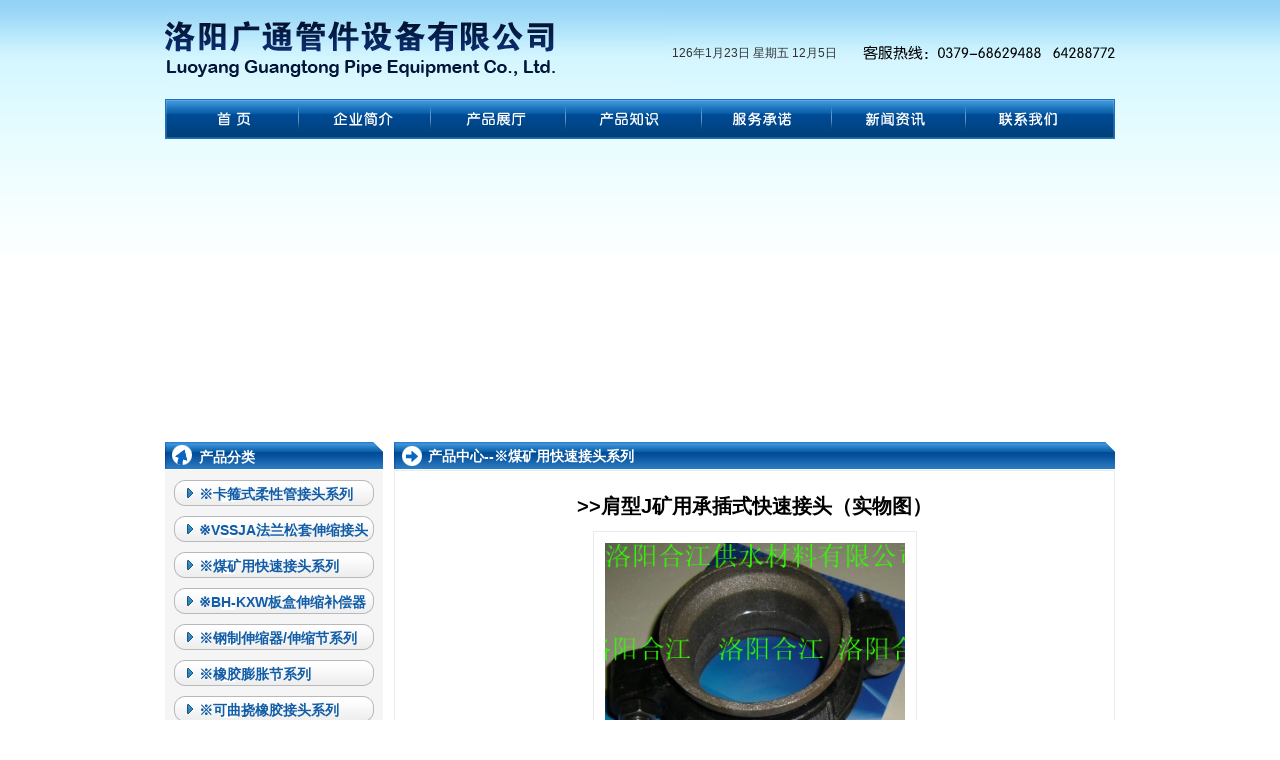

--- FILE ---
content_type: text/html
request_url: http://gjt168.com/P_info.asp?nid=334
body_size: 14450
content:

<!DOCTYPE html PUBLIC "-//W3C//DTD XHTML 1.0 Transitional//EN" "http://www.w3.org/TR/xhtml1/DTD/xhtml1-transitional.dtd">
<html xmlns="http://www.w3.org/1999/xhtml">
<head>
<meta http-equiv="Content-Type" content="text/html; charset=utf-8" />
<title>>>肩型J矿用承插式快速接头（实物图）__※煤矿用快速接头系列__洛阳合江供水材料有限公_司-专业从事给排水管件、净水、滤水材料的服务</title>
<title>矿用快速接头、卡箍式柔性管接头、煤矿管接头、CDU快速接头、橡胶接头、大波纹板盒伸缩器、法兰式伸缩接头、波纹补偿器、防水套管、减震器</title>
<meta name="description" content="洛阳广通管件设备有限公司是专业生产销售矿用快速接头、卡箍式柔性管接头、煤矿管接头、CDU快速接头、橡胶接头、大波纹板盒伸缩器、法兰式伸缩接头、波纹补偿器、防水套管、减震器.">
<meta name="robots" content="all"/>

<link href="css.css" rel="stylesheet" type="text/css" />
<script type="text/javascript">
<!--
function MM_preloadImages() { //v3.0
  var d=document; if(d.images){ if(!d.MM_p) d.MM_p=new Array();
    var i,j=d.MM_p.length,a=MM_preloadImages.arguments; for(i=0; i<a.length; i++)
    if (a[i].indexOf("#")!=0){ d.MM_p[j]=new Image; d.MM_p[j++].src=a[i];}}
}
//-->
</script>
</head>

<body leftmargin="0" topmargin="0" rightmargin="0" bottommargin="0" onLoad="MM_preloadImages('images/txt02_01.gif','images/txt02_02.gif','images/txt02_03.gif','images/txt02_04.gif','images/txt02_05.gif','images/txt02_06.gif','images/txt02_07.gif')">

<script type="text/javascript">
<!--
function MM_swapImgRestore() { //v3.0
  var i,x,a=document.MM_sr; for(i=0;a&&i<a.length&&(x=a[i])&&x.oSrc;i++) x.src=x.oSrc;
}
function MM_preloadImages() { //v3.0
  var d=document; if(d.images){ if(!d.MM_p) d.MM_p=new Array();
    var i,j=d.MM_p.length,a=MM_preloadImages.arguments; for(i=0; i<a.length; i++)
    if (a[i].indexOf("#")!=0){ d.MM_p[j]=new Image; d.MM_p[j++].src=a[i];}}
}

function MM_findObj(n, d) { //v4.01
  var p,i,x;  if(!d) d=document; if((p=n.indexOf("?"))>0&&parent.frames.length) {
    d=parent.frames[n.substring(p+1)].document; n=n.substring(0,p);}
  if(!(x=d[n])&&d.all) x=d.all[n]; for (i=0;!x&&i<d.forms.length;i++) x=d.forms[i][n];
  for(i=0;!x&&d.layers&&i<d.layers.length;i++) x=MM_findObj(n,d.layers[i].document);
  if(!x && d.getElementById) x=d.getElementById(n); return x;
}

function MM_swapImage() { //v3.0
  var i,j=0,x,a=MM_swapImage.arguments; document.MM_sr=new Array; for(i=0;i<(a.length-2);i+=3)
   if ((x=MM_findObj(a[i]))!=null){document.MM_sr[j++]=x; if(!x.oSrc) x.oSrc=x.src; x.src=a[i+2];}
}
//-->
</script>
<table width="950" border="0" align="center" cellpadding="0" cellspacing="0">
  <tr>
    <td width="504"><img src="images/logo.gif" width="504" height="89" /></td>
    <td width="446" valign="bottom" ><table width="443" border="0" align="right" cellpadding="0" cellspacing="0">
      <tr>
        <td height="30">&nbsp;</td>
        <td height="30">&nbsp;</td>
      </tr>
      <tr>
        <td width="191" height="30" align="left" valign="top" style="padding-top:3px;"><script language="javascript" src="inc/nowdate.js"></script></td>
        <td width="252" align="right"><img src="tel.gif" width="252" height="49" /></td>
      </tr>
      
    </table></td>
  </tr>
  <tr>
    <td height="60" colspan="2"><table width="950" height="17" border="0" align="center" cellpadding="0" cellspacing="0">
      <tr>
        <td><a href="index.asp" onmouseout="MM_swapImgRestore()" onmouseover="MM_swapImage('a1','','images/txt02_01.gif',1)"><img src="images/txt01_01.gif" name="a1" width="133" height="40" border="0" id="a1" /></a></td>
        <td><a href="company.asp" onmouseout="MM_swapImgRestore()" onmouseover="MM_swapImage('a2','','images/txt02_02.gif',1)"><img src="images/txt01_02.gif" name="a2" width="132" height="40" border="0" id="a2" /></a></td>
        <td><a href="product.asp" onmouseout="MM_swapImgRestore()" onmouseover="MM_swapImage('a3','','images/txt02_03.gif',1)"><img src="images/txt01_03.gif" name="a3" width="135" height="40" border="0" id="a3" /></a></td>
        <td><a href="news.asp?cid=4" onmouseout="MM_swapImgRestore()" onmouseover="MM_swapImage('a4','','images/txt02_04.gif',1)"><img src="images/txt01_04.gif" name="a4" width="136" height="40" border="0" id="a4" /></a></td>
        <td><a href="Promise.asp" onmouseout="MM_swapImgRestore()" onmouseover="MM_swapImage('a5','','images/txt02_05.gif',1)"><img src="images/txt01_05.gif" name="a5" width="130" height="40" border="0" id="a5" /></a></td>
        <td><a href="news.asp?cid=3" onmouseout="MM_swapImgRestore()" onmouseover="MM_swapImage('a6','','images/txt02_06.gif',1)"><img src="images/txt01_06.gif" name="a6" width="134" height="40" border="0" id="a6" /></a></td>
        <td><a href="Contact.asp" onmouseout="MM_swapImgRestore()" onmouseover="MM_swapImage('a7','','images/txt02_07.gif',1)"><img src="images/txt01_07.gif" name="a7" width="150" height="40" border="0" id="a7" /></a></td>
      </tr>
    </table></td>
  </tr>
  <tr>
    <td colspan="2"><object classid="clsid:D27CDB6E-AE6D-11cf-96B8-444553540000" codebase="http://download.macromedia.com/pub/shockwave/cabs/flash/swflash.cab#version=9,0,28,0" width="950" height="283">
      <param name="movie" value="banner.swf" />
      <param name="quality" value="high" />
      <param name="wmode" value="transparent" />
      <embed src="banner.swf" quality="high" pluginspage="http://www.adobe.com/shockwave/download/download.cgi?P1_Prod_Version=ShockwaveFlash" type="application/x-shockwave-flash" width="950" height="283"></embed>
    </object></td>
  </tr>
</table>


<table width="950" height="83" border="0" align="center" cellpadding="0" cellspacing="0" style="margin-top:10px; margin-bottom:10px;">
  <tr>
    <td width="229" valign="top">
    
    
<table width="218" border="0" cellpadding="0" cellspacing="0" bgcolor="#f5f5f5">
  <tr>
    <td height="28" valign="bottom" background="images/left.gif" class="left_h2">产品分类</td>
  </tr>
  <tr>
    <td height="200" align="center" valign="top">
      
    <table width="200" height="26" border="0" cellpadding="0" cellspacing="0" background="images/left_bg.gif" style="margin-top:10px;">
      <tr>
        <td align="left" valign="bottom"><a href="product.asp?cid=2" title="※卡箍式柔性管接头系列" class="left_h4">※卡箍式柔性管接头系列</a></td>
      </tr>
    </table>
     
    <table width="200" height="26" border="0" cellpadding="0" cellspacing="0" background="images/left_bg.gif" style="margin-top:10px;">
      <tr>
        <td align="left" valign="bottom"><a href="product.asp?cid=3" title="※VSSJA法兰松套伸缩接头" class="left_h4">※VSSJA法兰松套伸缩接头</a></td>
      </tr>
    </table>
     
    <table width="200" height="26" border="0" cellpadding="0" cellspacing="0" background="images/left_bg.gif" style="margin-top:10px;">
      <tr>
        <td align="left" valign="bottom"><a href="product.asp?cid=4" title="※煤矿用快速接头系列" class="left_h4">※煤矿用快速接头系列</a></td>
      </tr>
    </table>
     
    <table width="200" height="26" border="0" cellpadding="0" cellspacing="0" background="images/left_bg.gif" style="margin-top:10px;">
      <tr>
        <td align="left" valign="bottom"><a href="product.asp?cid=5" title="※BH-KXW板盒伸缩补偿器" class="left_h4">※BH-KXW板盒伸缩补偿器</a></td>
      </tr>
    </table>
     
    <table width="200" height="26" border="0" cellpadding="0" cellspacing="0" background="images/left_bg.gif" style="margin-top:10px;">
      <tr>
        <td align="left" valign="bottom"><a href="product.asp?cid=9" title="※钢制伸缩器/伸缩节系列" class="left_h4">※钢制伸缩器/伸缩节系列</a></td>
      </tr>
    </table>
     
    <table width="200" height="26" border="0" cellpadding="0" cellspacing="0" background="images/left_bg.gif" style="margin-top:10px;">
      <tr>
        <td align="left" valign="bottom"><a href="product.asp?cid=10" title="※橡胶膨胀节系列" class="left_h4">※橡胶膨胀节系列</a></td>
      </tr>
    </table>
     
    <table width="200" height="26" border="0" cellpadding="0" cellspacing="0" background="images/left_bg.gif" style="margin-top:10px;">
      <tr>
        <td align="left" valign="bottom"><a href="product.asp?cid=13" title="※可曲挠橡胶接头系列" class="left_h4">※可曲挠橡胶接头系列</a></td>
      </tr>
    </table>
     
    <table width="200" height="26" border="0" cellpadding="0" cellspacing="0" background="images/left_bg.gif" style="margin-top:10px;">
      <tr>
        <td align="left" valign="bottom"><a href="product.asp?cid=12" title="※卡箍柔性管接头密封圈" class="left_h4">※卡箍柔性管接头密封圈</a></td>
      </tr>
    </table>
     
    <table width="200" height="26" border="0" cellpadding="0" cellspacing="0" background="images/left_bg.gif" style="margin-top:10px;">
      <tr>
        <td align="left" valign="bottom"><a href="product.asp?cid=14" title="※波纹补偿器膨胀节系列" class="left_h4">※波纹补偿器膨胀节系列</a></td>
      </tr>
    </table>
     
    <table width="200" height="26" border="0" cellpadding="0" cellspacing="0" background="images/left_bg.gif" style="margin-top:10px;">
      <tr>
        <td align="left" valign="bottom"><a href="product.asp?cid=16" title="※防水套管系列" class="left_h4">※防水套管系列</a></td>
      </tr>
    </table>
     
    <table width="200" height="26" border="0" cellpadding="0" cellspacing="0" background="images/left_bg.gif" style="margin-top:10px;">
      <tr>
        <td align="left" valign="bottom"><a href="product.asp?cid=17" title="※风机/水泵隔振减震器" class="left_h4">※风机/水泵隔振减震器</a></td>
      </tr>
    </table>
     
    <table width="200" height="26" border="0" cellpadding="0" cellspacing="0" background="images/left_bg.gif" style="margin-top:10px;">
      <tr>
        <td align="left" valign="bottom"><a href="product.asp?cid=18" title="矿用快速接头橡胶圈垫" class="left_h4">矿用快速接头橡胶圈垫</a></td>
      </tr>
    </table>
      
      </td>
  </tr>
</table>
<table width="200" border="0" cellspacing="0" cellpadding="0">
  <tr>
    <td height="100" valign="middle"><img src="images/kefu.gif" width="218" height="72" /></td>
  </tr>
</table>

    </td>
    <td width="721" valign="top"><table width="721" border="0" cellspacing="0" cellpadding="0">
      <tr>
        <td height="28"><table width="100%" border="0" cellpadding="0" cellspacing="0">
          <tr>
            <td width="100%" height="28" background="images/mainh5.gif" class="left_h2"><a href="Product.asp" class=left_h5>产品中心</a>--<a href="product.asp?cid=4" class=left_h5>※煤矿用快速接头系列</a></span></td>
            </tr>
        </table></td>
        </tr>
      <tr>
        <td height="216" valign="top" bgcolor="#FFFFFF" class="b44" style="padding:10px;">
        
        <table width="100%" border="0" cellspacing="0" cellpadding="0">
          <tr>
            <td height="50" align="center" class="title20">>>肩型J矿用承插式快速接头（实物图）</td>
          </tr>
          <tr>
            <td height="30" align="center" bgcolor="#FFFFFF"><table border="0" cellpadding="5" cellspacing="0" class="b44">
              <tr>
                <td><a href="UpFiles/20161226112028213.jpg" target="_blank"><img src="UpFiles/20161226112028213.jpg" alt="产品图片" border="0" width="300"></a></td>
              </tr>
            </table></td>
          </tr>
          <tr>
            <td class="txt14"><p><P><IMG border=0 src="http://www.gjt168.com/UpFiles/20161226112028213.jpg" width=503 height=307></P>
<P><FONT size=4>&nbsp;&nbsp;&nbsp;&nbsp;&nbsp;&nbsp; 真实的肩型J矿用承插式快速接头图片给你感官的判断，然你网上购物更真实可靠，让你选购矿用承插式快速接头无忧！</FONT></P>
<P><FONT size=4>&nbsp;&nbsp;&nbsp;&nbsp;&nbsp;&nbsp; 承插式快速接头能是管道的外径插入到快速接头的内连接管中，让焊接变得更简单，一条焊缝然你节约更多的安装操作成本达60%；无需考虑焊接平整度的高低，接管可360°轴线旋转。</FONT></P>
<P><FONT size=4>矿用快速接头卡&nbsp;&nbsp; 箍式柔性管接&nbsp;&nbsp; 头选合江质量放心,本公司专业供应卡箍式快速接头,钢环式快速接头,焊接式矿用快速&nbsp;&nbsp; 接头,焊接式柔性管接头,柔性</FONT></P>
<P><FONT size=4>&nbsp;&nbsp;&nbsp; 卡肩型柔性管 接头DN40～DN2800,压力0.6mpa～20mpa之间,热线：0379-68629488,我&nbsp;&nbsp; 们为你详细介绍柔性接头的产品的用途、价格、型号、图片</FONT></P>
<P><FONT size=4>、适用范围等.<BR>热点: 矿用&nbsp;&nbsp; 快速接头&nbsp;&nbsp;&nbsp; 优势: 规格全种类多 | 质量第一<BR>热点: 卡箍式柔性管接头 优势: 质量&nbsp;&nbsp;&nbsp; 可靠 | 品种规格齐全|专业。</FONT></P>
<P><FONT size=4>&nbsp;&nbsp;&nbsp; &nbsp;8寸规格DN200柔性管接头有接管连接、钢环&nbsp;&nbsp; 连接、单丝型、双丝型、窄型、宽型、沟槽型等。</FONT></P></p></td>
          </tr>
          <tr>
            <td height="220" align="center" class="blue14">&nbsp;</td>
          </tr>
        </table>        </td>
        </tr>
    </table>      
    </td>
  </tr>
</table>
<table width="950" border="0" align="center" cellpadding="0" cellspacing="0" bgcolor="#e0f3fd">
  <tr>
    <td height="76" align="center" class="foot">     电话：0379-68629488  传真：0379-64288772 
      Email:<a href="mailto:hzgy188@163.com">hzgy188@163.com </a><br />
      地址：河南省洛阳市洛龙区洛宜路379号林溪花园
    CopyRight 洛阳广通管件设备有限公司 <a href="http://www.gjt168.com">gjt168.com</a><a href="http://www.51.la/?4426115" target="_blank"><img alt="&#x6211;&#x8981;&#x5566;&#x514D;&#x8D39;&#x7EDF;&#x8BA1;" src="http://img.users.51.la/4426115.asp" style="border:none" /></a></td>
  </tr>
</table>

</body>
</html>


--- FILE ---
content_type: text/css
request_url: http://gjt168.com/css.css
body_size: 3026
content:
@charset "utf-8";
body {
	background-image: url(images/bg.jpg);
	font-family: Arial, Helvetica, sans-serif;
}	


a:link {color:#444;text-decoration: none;}
a:visited {color:#444;text-decoration: none;}
a:hover {color:#ff0000;text-decoration: underline;}
a:active {color:#444;text-decoration: none;}

.select{ color:#006699; border:1px solid #8fc3dd; height:21px; line-height:19px;}

table {
	font-size: 12px;
	line-height:20px;
	font-weight: normal;
	color: #333333;
	text-decoration: none;
}
.b4 {
	border: 1px solid #eaeaea; padding:6px; color:#444444; line-height:25px;}

.b44 {
	border: 1px solid #eaeaea; padding:6px; color:#444444; line-height:25px; font-size:14px;}

.pic4 {
	border: 1px solid #ccc; color:#444444; line-height:25px;}
	
.left_h2 {
	font-size: 14px;
	font-weight: normal;
	font-weight:bold;
	color: #fff;
	padding-left:34px;
	line-height:26px;
	text-decoration: none;}

.left_h5 {
	font-size: 14px;
	font-weight: normal;
	font-weight:bold;
	color: #fff;
	line-height:26px;
	text-decoration: none;}

a.left_h5:link {color:#fff;}
a.left_h5:visited {color:#fff;}
a.left_h5:hover {color:#fff000;text-decoration: underline;}
a.left_h5:active {color:#fff;}
	
.left_h4 {
	font-size: 14px;
	text-align:left;
	font-weight: normal;
	font-weight:bold;
	color: #115da7;
	padding-left:25px;
	line-height:24px;
	text-decoration: none;}
a.left_h4:link {color:#115da7;}
a.left_h4:visited {color:#115da7;}
a.left_h4:hover {color:#ff0000;text-decoration: underline;}
a.left_h4:active {color:#115da7;}
	
.more {	font-size: 12px;font-weight: normal;color: #0b62ab;	line-height:26px; text-decoration: none;}
a.more:link {color:#0b62ab;}
a.more:visited {color:#0b62ab;}
a.more:hover {color:#ff0000;text-decoration: underline;}
a.more:active {color:#0b62ab;}
	
.foot {
	font-size: 12px;
	font-weight: normal;
	color: #000;
	line-height:24px;
	text-decoration: none;}	
	
.txt14 {
	font-size: 14px;
	font-weight: normal;
	color: #333;
	line-height:26px;
	text-decoration: none;}	
.blue14 {
	font-size: 14px;
	font-weight: normal;
	color: #115da7;
	line-height:26px;
	text-decoration: none;}	
a.blue14:link {color:#115da7;}
a.blue14:visited {color:#115da7;}
a.blue14:hover {color:#ff0000;text-decoration: underline;}
a.blue14:active {color:#115da7;}
	
.blue12 {
	font-size: 12px;
	font-weight: normal;
	color: #115da7;
	line-height:26px;
	text-decoration: none;}	
a.blue12:link {color:#115da7;}
a.blue12:visited {color:#115da7;}
a.blue12:hover {color:#ff0000;text-decoration: underline;}
a.blue12:active {color:#115da7;}
	
	
.date {
	font-size: 12px;
	font-weight: normal;
	color: #666;
	line-height:22px;
	text-decoration: none;
	font-style: italic;
}	
.red {
	font-size: 12px;
	font-weight: normal;
	color: #ff0000;
	line-height:22px;
	text-decoration: none;
}	
.title20 {
	font-size: 20px;
	font-weight: normal;
	color: #000;
	line-height:28px;
	font-weight:bold;
	text-decoration: none;
}	


	

--- FILE ---
content_type: application/x-javascript
request_url: http://gjt168.com/inc/nowdate.js
body_size: 8710
content:
document.writeln("<SCRIPT language=JavaScript> ");
document.writeln("<!-- ");
document.writeln("function CalConv() ");
document.writeln(" { ");
document.writeln(" FIRSTYEAR = 1998; ");
document.writeln(" LASTYEAR = 2031; ");
document.writeln(" ");
document.writeln(" today = new Date(); ");
document.writeln(" SolarYear = today.getFullYear(); ");
document.writeln(" SolarMonth = today.getMonth() + 1; ");
document.writeln(" SolarDate = today.getDate(); ");
document.writeln(" Weekday = today.getDay(); ");
document.writeln(" LunarCal = [ ");
document.writeln(" new tagLunarCal( 27, 5, 3, 43, 1, 0, 0, 1, 0, 0, 1, 1, 0, 1, 1, 0, 1 ), ");
document.writeln(" new tagLunarCal( 46, 0, 4, 48, 1, 0, 0, 1, 0, 0, 1, 0, 1, 1, 1, 0, 1 ), \/* 88 *\/ ");
document.writeln(" new tagLunarCal( 35, 0, 5, 53, 1, 1, 0, 0, 1, 0, 0, 1, 0, 1, 1, 0, 1 ), \/* 89 *\/ ");
document.writeln(" new tagLunarCal( 23, 4, 0, 59, 1, 1, 0, 1, 0, 1, 0, 0, 1, 0, 1, 0, 1 ), ");
document.writeln(" new tagLunarCal( 42, 0, 1, 4, 1, 1, 0, 1, 0, 1, 0, 0, 1, 0, 1, 0, 1 ), ");
document.writeln(" new tagLunarCal( 31, 0, 2, 9, 1, 1, 0, 1, 1, 0, 1, 0, 0, 1, 0, 1, 0 ), ");
document.writeln(" new tagLunarCal( 21, 2, 3, 14, 0, 1, 0, 1, 1, 0, 1, 0, 1, 0, 1, 0, 1 ), \/* 93 *\/ ");
document.writeln(" new tagLunarCal( 39, 0, 5, 20, 0, 1, 0, 1, 0, 1, 1, 0, 1, 0, 1, 0, 1 ), ");
document.writeln(" new tagLunarCal( 28, 7, 6, 25, 1, 0, 1, 0, 1, 0, 1, 0, 1, 1, 0, 1, 1 ), ");
document.writeln(" new tagLunarCal( 48, 0, 0, 30, 0, 0, 1, 0, 0, 1, 0, 1, 1, 1, 0, 1, 1 ), ");
document.writeln(" new tagLunarCal( 37, 0, 1, 35, 1, 0, 0, 1, 0, 0, 1, 0, 1, 1, 0, 1, 1 ), \/* 97 *\/ ");
document.writeln(" new tagLunarCal( 25, 5, 3, 41, 1, 1, 0, 0, 1, 0, 0, 1, 0, 1, 0, 1, 1 ), ");
document.writeln(" new tagLunarCal( 44, 0, 4, 46, 1, 0, 1, 0, 1, 0, 0, 1, 0, 1, 0, 1, 1 ), ");
document.writeln(" new tagLunarCal( 33, 0, 5, 51, 1, 0, 1, 1, 0, 1, 0, 0, 1, 0, 1, 0, 1 ), ");
document.writeln(" new tagLunarCal( 22, 4, 6, 56, 1, 0, 1, 1, 0, 1, 0, 1, 0, 1, 0, 1, 0 ), \/* 101 *\/ ");
document.writeln(" new tagLunarCal( 40, 0, 1, 2, 1, 0, 1, 1, 0, 1, 0, 1, 0, 1, 0, 1, 0 ), ");
document.writeln(" new tagLunarCal( 30, 9, 2, 7, 0, 1, 0, 1, 0, 1, 0, 1, 1, 0, 1, 0, 1 ), ");
document.writeln(" new tagLunarCal( 49, 0, 3, 12, 0, 1, 0, 0, 1, 0, 1, 1, 1, 0, 1, 0, 1 ), ");
document.writeln(" new tagLunarCal( 38, 0, 4, 17, 1, 0, 1, 0, 0, 1, 0, 1, 1, 0, 1, 1, 0 ), \/* 105 *\/ ");
document.writeln(" new tagLunarCal( 27, 6, 6, 23, 0, 1, 0, 1, 0, 0, 1, 0, 1, 0, 1, 1, 1 ), ");
document.writeln(" new tagLunarCal( 46, 0, 0, 28, 0, 1, 0, 1, 0, 0, 1, 0, 1, 0, 1, 1, 0 ), ");
document.writeln(" new tagLunarCal( 35, 0, 1, 33, 0, 1, 1, 0, 1, 0, 0, 1, 0, 0, 1, 1, 0 ), ");
document.writeln(" new tagLunarCal( 24, 4, 2, 38, 0, 1, 1, 1, 0, 1, 0, 0, 1, 0, 1, 0, 1 ), \/* 109 *\/ ");
document.writeln(" new tagLunarCal( 42, 0, 4, 44, 0, 1, 1, 0, 1, 0, 1, 0, 1, 0, 1, 0, 1 ), ");
document.writeln(" new tagLunarCal( 31, 0, 5, 49, 1, 0, 1, 0, 1, 1, 0, 1, 0, 1, 0, 1, 0 ), ");
document.writeln(" new tagLunarCal( 21, 2, 6, 54, 0, 1, 0, 1, 0, 1, 0, 1, 1, 0, 1, 0, 1 ), ");
document.writeln(" new tagLunarCal( 40, 0, 0, 59, 0, 1, 0, 0, 1, 0, 1, 1, 0, 1, 1, 0, 1 ), \/* 113 *\/ ");
document.writeln(" new tagLunarCal( 28, 6, 2, 5, 1, 0, 1, 0, 0, 1, 0, 1, 0, 1, 1, 1, 0 ), ");
document.writeln(" new tagLunarCal( 47, 0, 3, 10, 1, 0, 1, 0, 0, 1, 0, 0, 1, 1, 1, 0, 1 ), ");
document.writeln(" new tagLunarCal( 36, 0, 4, 15, 1, 1, 0, 1, 0, 0, 1, 0, 0, 1, 1, 0, 1 ), ");
document.writeln(" new tagLunarCal( 25, 5, 5, 20, 1, 1, 1, 0, 1, 0, 0, 1, 0, 0, 1, 1, 0 ), \/* 117 *\/ ");
document.writeln(" new tagLunarCal( 43, 0, 0, 26, 1, 1, 0, 1, 0, 1, 0, 1, 0, 0, 1, 0, 1 ), ");
document.writeln(" new tagLunarCal( 32, 0, 1, 31, 1, 1, 0, 1, 1, 0, 1, 0, 1, 0, 1, 0, 0 ), ");
document.writeln(" new tagLunarCal( 22, 3, 2, 36, 0, 1, 1, 0, 1, 0, 1, 1, 0, 1, 0, 1, 0 ) ]; ");
document.writeln(" \/* 年每月之日数 *\/ ");
document.writeln(" SolarCal = [ 31, 28, 31, 30, 31, 30, 31, 31, 30, 31, 30, 31 ]; ");
document.writeln(" ");
document.writeln(" \/* 年每月之累积日数, 平年与闰年 *\/ ");
document.writeln("SolarDays = [ 0, 31, 59, 90, 120, 151, 181, 212, 243, 273, 304, 334, 365, 396, 0, 31, 60, 91, 121, 152, 182, 213, 244, 274, 305, 335, 366, 397 ]; ");
document.writeln(" AnimalIdx = [\"马\", \"羊\", \"猴\", \"鸡\", \"狗\", \"猪\", \"鼠\", \"牛\", \"虎\", \"兔\", \"龙\", \"蛇\" ]; ");
document.writeln(" LocationIdx = [ \"南\", \"东\", \"北\", \"西\" ]; ");
document.writeln(" if ( SolarYear <= FIRSTYEAR || SolarYear > LASTYEAR ) return 1; ");
document.writeln(" sm = SolarMonth - 1; ");
document.writeln(" if ( sm < 0 || sm > 11 ) return 2; ");
document.writeln(" leap = GetLeap( SolarYear ); ");
document.writeln(" if ( sm == 1 ) ");
document.writeln(" d = leap + 28; ");
document.writeln(" else ");
document.writeln(" d = SolarCal[sm]; ");
document.writeln(" if ( SolarDate < 1 || SolarDate > d ) return 3; ");
document.writeln(" y = SolarYear - FIRSTYEAR; ");
document.writeln(" acc = SolarDays[ leap*14 + sm ] + SolarDate; ");
document.writeln(" kc = acc + LunarCal[y].BaseKanChih; ");
document.writeln(" Kan = kc % 10; ");
document.writeln(" Chih = kc % 12; ");
document.writeln(" Location = LocationIdx[kc % 4]; ");
document.writeln(" Age = kc % 60; ");
document.writeln(" if ( Age < 22 ) ");
document.writeln(" Age = 22 - Age; ");
document.writeln(" else ");
document.writeln(" Age = 82 - Age; ");
document.writeln(" Animal = AnimalIdx[ Chih ]; ");
document.writeln(" if ( acc <= LunarCal[y].BaseDays ) { ");
document.writeln(" y--; ");
document.writeln(" LunarYear = SolarYear - 1; ");
document.writeln(" leap = GetLeap( LunarYear ); ");
document.writeln(" sm += 12; ");
document.writeln(" acc = SolarDays[leap*14 + sm] + SolarDate; ");
document.writeln(" } ");
document.writeln(" else ");
document.writeln(" LunarYear = SolarYear; ");
document.writeln(" l1 = LunarCal[y].BaseDays; ");
document.writeln(" for ( i=0; i<13; i++ ) { ");
document.writeln(" l2 = l1 + LunarCal[y].MonthDays[i] + 29; ");
document.writeln(" if ( acc <= l2 ) break; ");
document.writeln(" l1 = l2; ");
document.writeln(" } ");
document.writeln(" LunarMonth = i + 1; ");
document.writeln(" LunarDate = acc - l1; ");
document.writeln(" im = LunarCal[y].Intercalation; ");
document.writeln(" if ( im != 0 && LunarMonth > im ) { ");
document.writeln(" LunarMonth--; ");
document.writeln(" if ( LunarMonth == im ) LunarMonth = -im; ");
document.writeln(" } ");
document.writeln(" if ( LunarMonth > 12 ) LunarMonth -= 12; ");
document.writeln(" today=new Date(); ");
document.writeln(" function initArray(){ ");
document.writeln(" this.length=initArray.arguments.length ");
document.writeln(" for(var i=0;i<this.length;i++) ");
document.writeln(" this[i+1]=initArray.arguments[i] } ");
document.writeln(" var d=new initArray(\"星期日\",\"星期一\",\"星期二\",\"星期三\",\"星期四\",\"星期五\",\"星期六\"); ");
document.writeln(" document.write(today.getYear(),\"年\",today.getMonth()+1,\"月\",today.getDate(),\"日 \",d[today.getDay()+1],\"\"); ");
document.writeln(" document.write(\" \" + LunarMonth + \"月\" + LunarDate + \"日\"); ");
document.writeln(" ");
document.writeln(" return 0; ");
document.writeln("} ");
document.writeln(" \/* 求此年是否为闰年, 返回 0 为平年, 1 为闰年 *\/ ");
document.writeln("function GetLeap( year ) ");
document.writeln(" { ");
document.writeln(" if ( year % 400 == 0 ) ");
document.writeln(" return 1; ");
document.writeln(" else if ( year % 100 == 0 ) ");
document.writeln(" return 0; ");
document.writeln(" else if ( year % 4 == 0 ) ");
document.writeln(" return 1; ");
document.writeln(" else ");
document.writeln(" return 0; ");
document.writeln(" } ");
document.writeln("function tagLunarCal( d, i, w, k, m1, m2, m3, m4, m5, m6, m7, m8, m9, m10, m11, m12, m13) { ");
document.writeln(" this.BaseDays = d; \/* 到 1 月 1 日到农历正月初一的累积日数 *\/ ");
document.writeln(" this.Intercalation = i; \/* 闰月月份. 0==此年没有闰月 *\/ ");
document.writeln(" this.BaseWeekday = w; \/* 此年 1 月 1 日为星期几再减 1 *\/ ");
document.writeln(" this.BaseKanChih = k; \/* 此年 1 月 1 日之干支序号减 1 *\/ ");
document.writeln(" this.MonthDays = [ m1, m2, m3, m4, m5, m6, m7, m8, m9, m10, m11, m12, m13 ]; \/* 此农历年每月之大小, 0==小月(29日), 1==大月(30日) *\/ ");
document.writeln("} ");
document.writeln("\/\/--> ");
document.writeln(" ");
document.writeln("CalConv(); ");
document.writeln(" ");
document.writeln(" <\/SCRIPT>");